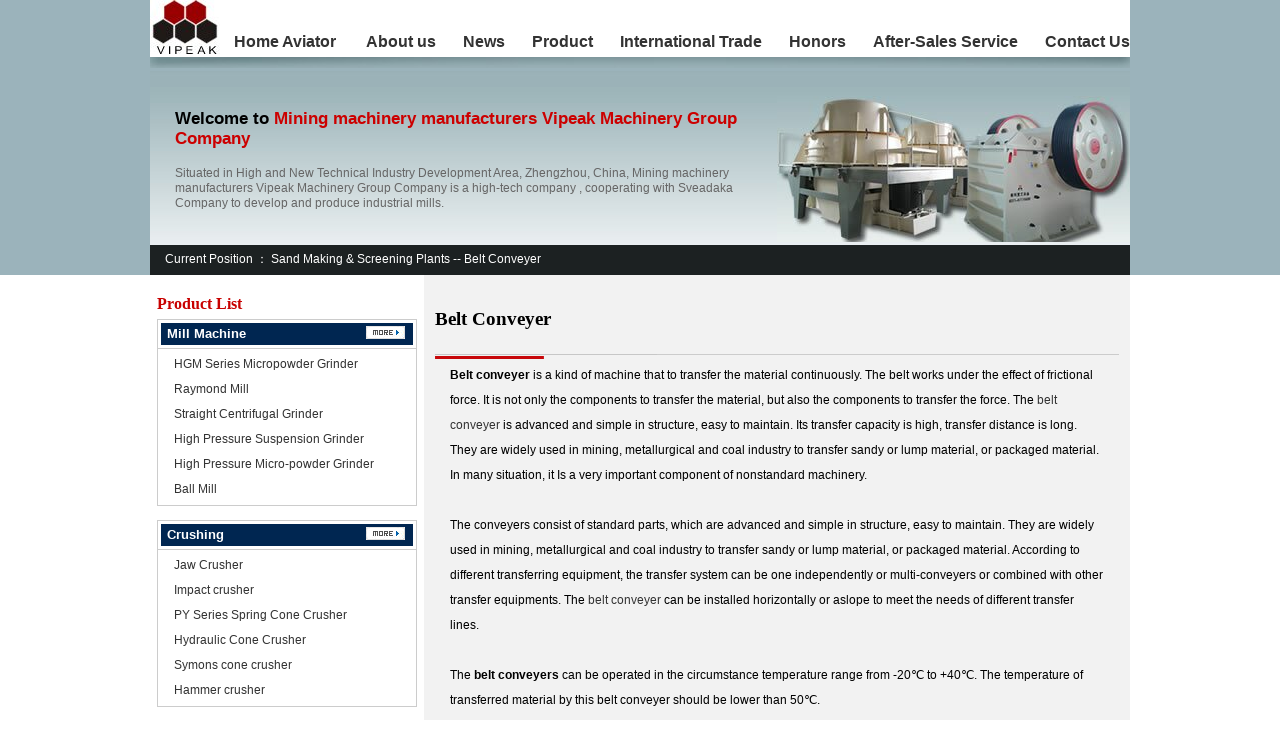

--- FILE ---
content_type: text/html; charset=utf-8
request_url: https://crushingmill.com/belt_conveyer.html
body_size: 3491
content:
<!DOCTYPE html>
<html lang="en-US">
<head>
  <meta http-equiv="Content-Type" content="text/html; charset=utf-8">
  <meta name="update" content="8/11/2008 12:44:05 AM">
  <meta name="keywords" content="Belt Conveyer">
  <meta name="description" content="Belt conveyer is a kind of machine that to transfer the material continuously. The belt works under the effect of frictional force. It is not only the components to transfer the material, but also the components to transfer the force.">
  <title>Belt Conveyer - Vipeak Heavy Industry</title>
  <link href="style/css.css" rel="stylesheet" type="text/css">
  <link rel="alternate" hreflang="en" href="https://crushingmill.com/">
    <link rel="alternate" hreflang="pt" href="https://crushingmill.com/pt/">
  <style type="text/css">
  <!--
  .STYLE16 {color: #C80100}
  .STYLE18 {font-size: 17px;
        font-weight: bold;
  }
  .STYLE19 {color: #FFFFFF}
  -->
  </style>
</head>
<body>
<table width="100%" border="0" cellspacing="0" cellpadding="0">
<tbody>
<tr>
<td align="center" valign="top" bgcolor="#9BB3BB">
<table width="980" height="55" border="0" align="center" cellpadding="0" cellspacing="0" bgcolor="#FFFFFF">
<tbody>
<tr>
<td width="83" rowspan="2"><img src="img/lo.jpg" alt="Vipeak Heavy Industry" width="70" height="54" /></td>
<td width="897" height="27" align="center" valign="bottom">&nbsp;</td>
</tr>
<tr>
<td height="28" align="center" valign="middle"><a href="index.asp" class="a7">Home</a>   <a href="/pt/como_jogar_aviator.html" class="a7">Aviator</a>   　　 <a href="about.html" class="a7">About us</a>　　 <a href="news.asp" class="a7">News</a> 　　<a href="product.html" class="a7">Product</a>　　 <a href="international.html" class="a7">International Trade</a>　 　<a href="honors.html" class="a7">Honors</a>　　 <a href="service.html" class="a7">After-Sales Service</a>　　 <a href="contact.html" class="a7">Contact Us</a></td>
</tr>
</tbody>
</table>
<table width="980" height="2" border="0" align="center" cellpadding="0" cellspacing="0">
<tbody>
<tr>
<td><img src="img/x.jpg" width="980" height="11" /></td>
</tr>
</tbody>
</table>
<table width="980" height="174" border="0" cellpadding="0" cellspacing="0">
<tbody>
<tr>
<td width="25" background="img/pp.jpg">
<p>&nbsp;</p>
</td>
<td width="564" align="left" valign="middle" background="img/pp.jpg">
<p class="STYLE18">Welcome to <span class="STYLE4">Mining machinery manufacturers Vipeak Machinery Group Company</span></p>
<p class="duan1">Situated in High and New Technical Industry Development Area, Zhengzhou, China, Mining machinery manufacturers Vipeak Machinery Group Company is a high-tech company , cooperating with Sveadaka Company to develop and produce industrial mills.</p>
</td>
<td width="391" align="right" valign="bottom" background="img/pp.jpg"><img src="img/ba.jpg" align="products" width="353" height="146" /></td>
</tr>
</tbody>
</table>
<table width="980" height="30" border="0" cellpadding="0" cellspacing="0" bgcolor="#1C2122">
<tbody>
<tr>
<td colspan="8" align="left" valign="middle" class="STYLE15">&nbsp;&nbsp;&nbsp;&nbsp; Current Position&nbsp;：<a href="other.html"><span class="a6">&nbsp;Sand Making &amp; Screening Plants</span></a> -- Belt Conveyer</td>
</tr>
</tbody>
</table>
</td>
</tr>
</tbody>
</table>
<table width="980" height="521" border="0" align="center" cellpadding="0" cellspacing="0">
<tbody>
<tr>
<td width="284" height="521" align="center" valign="top">
<table width="258" height="5" border="0" cellpadding="0" cellspacing="0">
<tbody>
<tr>
<td><img src="img/bbz.gif" width="2" height="10" /></td>
</tr>
</tbody>
</table>
<table width="260" height="30" border="0" cellpadding="0" cellspacing="0">
<tbody>
<tr>
<td align="left" valign="middle" class="STYLE12 STYLE16">Product List</td>
</tr>
</tbody>
</table>
<table width="260" border="0" cellpadding="3" cellspacing="1" bgcolor="#CCCCCC">
<tbody>
<tr>
<td align="center" valign="middle" bgcolor="#FFFFFF">
<table width="100%" height="22" border="0" cellpadding="0" cellspacing="0">
<tbody>
<tr>
<td width="81%" align="left" valign="middle" bgcolor="#002651">&nbsp;&nbsp;<a href="product.html"><strong><font color="#FFFFFF" size="-1">Mill Machine</font></strong></a></td>
<td width="19%" align="left" valign="middle" bgcolor="#002651"><a href="product.html"><img src="img/more.gif" alt="more" width="39" height="13" border="0" /></a></td>
</tr>
</tbody>
</table>
</td>
</tr>
<tr>
<td align="center" valign="bottom" bgcolor="#FFFFFF">
<table width="90%" border="0" cellpadding="0" cellspacing="0" class="duan7">
<tbody>
<tr>
<td align="left" valign="middle"><a href="HGM.html" title="HGM Series Micropowder Grinder">HGM Series Micropowder Grinder</a><br /><a href="Raymond.html" title="Raymond Mill">Raymond Mill</a><br /><a href="Straight.html" title="Straight Centrifugal Grinder">Straight Centrifugal Grinder</a><br /><a href="Suspension.html" title="High Pressure Suspension Grinder">High Pressure Suspension Grinder</a><br /><a href="Micro-powder.html" title="High Pressure Micro-powder Grinder">High Pressure Micro-powder Grinder</a><br /><a href="ball.html" title="Ball Mill">Ball Mill</a></td>
</tr>
</tbody>
</table>
</td>
</tr>
</tbody>
</table>
<table width="258" height="5" border="0" cellpadding="0" cellspacing="0">
<tbody>
<tr>
<td><img src="img/bbz.gif" width="2" height="10" /></td>
</tr>
</tbody>
</table>
<table width="260" border="0" cellpadding="3" cellspacing="1" bgcolor="#CCCCCC">
<tbody>
<tr>
<td align="center" valign="middle" bgcolor="#FFFFFF">
<table width="100%" height="22" border="0" cellpadding="0" cellspacing="0">
<tbody>
<tr>
<td width="81%" align="left" valign="middle" bgcolor="#002651">&nbsp;&nbsp;<a href="Crusher.html"><strong><font color="#FFFFFF" size="-1">Crushing</font></strong></a></td>
<td width="19%" align="left" valign="middle" bgcolor="#002651"><a href="Crusher.html"><img src="img/more.gif" alt="more" width="39" height="13" border="0" /></a></td>
</tr>
</tbody>
</table>
</td>
</tr>
<tr>
<td align="center" valign="bottom" bgcolor="#FFFFFF">
<table width="90%" border="0" cellpadding="0" cellspacing="0" class="duan7">
<tbody>
<tr>
<td align="left" valign="middle"><a href="Jaw.html" title="Jaw Crusher">Jaw Crusher</a><br /><a href="Impact.html" title="Impact crusher">Impact crusher</a><br /><a href="Spring_Cone_Crusher.html" title="PY Series Symons cone crusher">PY Series Spring Cone Crusher</a><br /><a href="Hydraulic_Cone_Crusher.html" title="Hydraulic Cone Crusher">Hydraulic Cone Crusher</a><br /><a href="pycone.html" title="Symons cone crusher">Symons cone crusher</a><br /><a href="Hammer.html" title="Hammer crusher">Hammer crusher</a></td>
</tr>
</tbody>
</table>
</td>
</tr>
</tbody>
</table>
<table width="258" height="5" border="0" cellpadding="0" cellspacing="0">
<tbody>
<tr>
<td><img src="img/bbz.gif" width="2" height="10" /></td>
</tr>
</tbody>
</table>
<table width="260" border="0" cellpadding="3" cellspacing="1" bgcolor="#CCCCCC">
<tbody>
<tr>
<td align="center" valign="middle" bgcolor="#FFFFFF">
<table width="100%" height="22" border="0" cellpadding="0" cellspacing="0">
<tbody>
<tr>
<td width="81%" align="left" valign="middle" bgcolor="#002651">&nbsp;&nbsp; <a href="Mine.html"><strong><font color="#FFFFFF" size="-1">Production Line</font></strong></a></td>
<td width="19%" align="left" valign="middle" bgcolor="#002651"><a href="Mine.html"><img src="img/more.gif" alt="more" width="39" height="13" border="0" /></a></td>
</tr>
</tbody>
</table>
</td>
</tr>
<tr>
<td align="center" valign="bottom" bgcolor="#FFFFFF">
<table width="90%" border="0" cellpadding="0" cellspacing="0" class="duan7">
<tbody>
<tr>
<td align="left" valign="middle"><a href="stone_crushing.html" title="Stone Crushing &amp; Screening Plants">Stone Crushing &amp; Screening Plants</a><br /><a href="sand_making.html" title="Sand Making &amp; Washing Plants">Sand Making &amp; Washing Plants</a></td>
</tr>
</tbody>
</table>
</td>
</tr>
</tbody>
</table>
<table width="260" border="0" cellpadding="3" cellspacing="1" bgcolor="#CCCCCC">
<tbody>
<tr>
<td align="center" valign="middle" bgcolor="#FFFFFF">
<table width="100%" height="22" border="0" cellpadding="0" cellspacing="0">
<tbody>
<tr>
<td width="81%" align="left" valign="middle" bgcolor="#002651">&nbsp;&nbsp; <a href="other.html"><strong><font color="#FFFFFF" size="-1">Sand Making &amp; Screening</font></strong></a></td>
<td width="19%" align="left" valign="middle" bgcolor="#002651"><a href="other.html"><img src="img/more.gif" alt="more" width="39" height="13" border="0" /></a></td>
</tr>
</tbody>
</table>
</td>
</tr>
<tr>
<td align="center" valign="bottom" bgcolor="#FFFFFF">
<table width="90%" border="0" cellpadding="0" cellspacing="0" class="duan7">
<tbody>
<tr>
<td align="left" valign="middle"><a href="Sand_Making_Machine.html" title="Sand Making Machine">Sand Making Machine</a><br /><a href="sand_washing_machine.html" title="Sand Washing Machine">Sand Washing Machine</a><br /><a href="circular_vibrating_screen.html" title="Circular Vibrating Screen">Circular Vibrating Screen</a><br /><a href="belt_conveyer.html" title="Belt Conveyer">Belt Conveyer</a><br /><a href="Vibrating.html" title="Vibrating Feeder">Vibrating Feeder</a></td>
</tr>
</tbody>
</table>
</td>
</tr>
</tbody>
</table>
<table width="258" height="5" border="0" cellpadding="0" cellspacing="0">
<tbody>
<tr>
<td><img src="img/bbz.gif" width="2" height="10" /></td>
</tr>
</tbody>
</table>
<table width="260" border="0" cellpadding="3" cellspacing="1" bgcolor="#CCCCCC">
<tbody>
<tr>
<td align="center" valign="middle" bgcolor="#FFFFFF">
<table width="100%" height="22" border="0" cellpadding="0" cellspacing="0">
<tbody>
<tr>
<td width="81%" align="left" valign="middle" bgcolor="#002651">&nbsp;&nbsp;<a href="Beneficiation_Equipment.html"><strong><font color="#FFFFFF" size="-1">Beneficiation Equipment</font></strong></a></td>
<td width="19%" align="left" valign="middle" bgcolor="#002651"><a href="Beneficiation_Equipment.html"><img src="img/more.gif" alt="more" width="39" height="13" border="0" /></a></td>
</tr>
</tbody>
</table>
</td>
</tr>
<tr>
<td align="center" valign="bottom" bgcolor="#FFFFFF">
<table width="90%" border="0" cellpadding="0" cellspacing="0" class="duan7">
<tbody>
<tr>
<td align="left" valign="middle"><a href="Drying_Machine.html" title="Drying Machine">Drying Machine</a><br /><a href="condensing_machine.html" title="Condensing Machine">Condensing Machine</a><br /><a href="Spiral_Separator.html" title="Spiral Separator">Spiral Separator</a><br /><a href="Magnetic_Separator.html" title="Magnetic Separator">Magnetic Separator</a><br /><a href="Flotation_Machine.html" title="Flotation Machine">Flotation Machine</a></td>
</tr>
</tbody>
</table>
</td>
</tr>
</tbody>
</table>
<table width="100%" height="86" border="0" cellpadding="0" cellspacing="0">
<tbody>
<tr>
<td align="center"><a href="Gallery.asp"><img src="img/photos.jpg" width="260" height="78" border="0" alt="photos" /></a></td>
</tr>
</tbody>
</table>
</td>
<td width="718" align="center" valign="top" bgcolor="#F2F2F2">
<table width="258" height="5" border="0" cellpadding="0" cellspacing="0">
<tbody>
<tr>
<td><img src="img/hbz.gif" width="2" height="10" /></td>
</tr>
</tbody>
</table>
<table width="684" height="26" border="0" cellpadding="0" cellspacing="0">
<tbody>
<tr>
<td align="left" valign="middle" class="STYLE12">
<h3>Belt Conveyer</h3>
</td>
</tr>
</tbody>
</table>
<table width="684" height="15" border="0" cellpadding="0" cellspacing="0">
<tbody>
<tr>
<td align="left" valign="top"><img src="img/x3.gif" width="684" height="5" /></td>
</tr>
</tbody>
</table>
<table width="655" height="534" border="0" cellpadding="0" cellspacing="0">
<tbody>
<tr>
<td align="left" valign="top" class="duan7"><b>Belt conveyer</b> is a kind of machine that to transfer the material continuously. The belt works under the effect of frictional force. It is not only the components to transfer the material, but also the components to transfer the force. The <a href="belt_conveyer.html">belt conveyer</a> is advanced and simple in structure, easy to maintain. Its transfer capacity is high, transfer distance is long. They are widely used in mining, metallurgical and coal industry to transfer sandy or lump material, or packaged material. In many situation, it Is a very important component of nonstandard machinery.<br /><br />The conveyers consist of standard parts, which are advanced and simple in structure, easy to maintain. They are widely used in mining, metallurgical and coal industry to transfer sandy or lump material, or packaged material. According to different transferring equipment, the transfer system can be one independently or multi-conveyers or combined with other transfer equipments. The <a href="belt_conveyer.html">belt conveyer</a> can be installed horizontally or aslope to meet the needs of different transfer lines.<br /><br />The <b>belt conveyers</b> can be operated in the circumstance temperature range from -20℃ to +40℃. The temperature of transferred material by this belt conveyer should be lower than 50℃.<br /><br /><img src="product/jdssj.jpg" alt="belt conveyer" /><br />Specification of <strong>Belt Conveyer</strong>:
<table width="100%" height="220" border="0" cellpadding="0" cellspacing="1" bgcolor="#CCCCCC">
<tbody>
<tr>
<td width="206" height="22" align="center" bgcolor="#E97017"><span class="STYLE19">Material</span></td>
<td width="55" height="22" align="center" bgcolor="#E97017"><span class="STYLE19">&beta;</span></td>
<td width="188" height="22" align="center" bgcolor="#E97017"><span class="STYLE19">Material</span></td>
<td width="66" height="22" align="center" bgcolor="#E97017"><span class="STYLE19">&beta;</span></td>
<td width="185" height="22" align="center" bgcolor="#E97017"><span class="STYLE19">Material</span></td>
<td width="68" height="22" align="center" bgcolor="#E97017"><span class="STYLE19">&beta;</span></td>
<td width="150" height="22" align="center" bgcolor="#E97017"><span class="STYLE19">Material</span></td>
<td width="70" height="22" align="center" bgcolor="#E97017"><span class="STYLE19">&beta;</span></td>
</tr>
<tr bgcolor="#FFFFFF">
<td height="22" align="center">Lump coal</td>
<td height="22" align="center">18&deg;</td>
<td height="22" align="center">0-120mm ore</td>
<td height="22" align="center">18&deg;</td>
<td height="22" align="center">Wet concentrate<br />（moisture 12%）</td>
<td height="22" align="center">20&deg;</td>
<td height="22" align="center">Salt</td>
<td height="22" align="center">20&deg;</td>
</tr>
<tr bgcolor="#EBEBEB">
<td height="22" align="center">raw coal</td>
<td height="22" align="center">20&deg;</td>
<td height="22" align="center">0-60mm ore</td>
<td height="22" align="center">20&deg;</td>
<td height="22" align="center">Dry concentrate</td>
<td height="22" align="center">18&deg;</td>
<td height="22" align="center">Moulding sand</td>
<td height="22" align="center">24&deg;</td>
</tr>
<tr>
<td height="22" align="center" bgcolor="#FFFFFF">Coal powder after washing ①</td>
<td height="22" align="center" bgcolor="#FFFFFF">21&deg;</td>
<td height="22" align="center" bgcolor="#FFFFFF">40-80mm bituminous shale</td>
<td height="22" align="center" bgcolor="#FFFFFF">18&deg;</td>
<td height="22" align="center" bgcolor="#FFFFFF">Limestone after screening</td>
<td height="22" align="center" bgcolor="#FFFFFF">12&deg;</td>
<td height="22" align="center" bgcolor="#FFFFFF">Waste sand</td>
<td height="22" align="center" bgcolor="#FFFFFF">20&deg;</td>
</tr>
<tr>
<td height="22" align="center" bgcolor="#EBEBEB">Hard coke after screening</td>
<td height="22" align="center" bgcolor="#EBEBEB">17&deg;</td>
<td height="22" align="center" bgcolor="#EBEBEB">20-40mm bituminous shale</td>
<td height="22" align="center" bgcolor="#EBEBEB">20&deg;</td>
<td height="22" align="center" bgcolor="#EBEBEB">dry sand</td>
<td height="22" align="center" bgcolor="#EBEBEB">15&deg;</td>
<td height="22" align="center" bgcolor="#EBEBEB">Stone with screening</td>
<td height="22" align="center" bgcolor="#EBEBEB">18&deg;</td>
</tr>
<tr>
<td height="22" align="center" bgcolor="#FFFFFF">0-25mm hard coke</td>
<td height="22" align="center" bgcolor="#FFFFFF">18&deg;</td>
<td height="22" align="center" bgcolor="#FFFFFF">0-200mm bituminous shale</td>
<td height="22" align="center" bgcolor="#FFFFFF">22&deg;</td>
<td height="22" align="center" bgcolor="#FFFFFF">Sand mixed with gravel</td>
<td height="22" align="center" bgcolor="#FFFFFF">18-20&deg;</td>
<td height="22" align="center" bgcolor="#FFFFFF">cement</td>
<td height="22" align="center" bgcolor="#FFFFFF">20&deg;</td>
</tr>
<tr>
<td height="22" align="center" bgcolor="#EBEBEB">0-3mm hard coke</td>
<td height="22" align="center" bgcolor="#EBEBEB">20&deg;</td>
<td height="22" align="center" bgcolor="#EBEBEB">Dry and loose earth</td>
<td height="22" align="center" bgcolor="#EBEBEB">20&deg;</td>
<td height="22" align="center" bgcolor="#EBEBEB">Quarry sand</td>
<td height="22" align="center" bgcolor="#EBEBEB">20&deg;</td>
<td height="22" align="center" bgcolor="#EBEBEB">Blocky dry clay</td>
<td height="22" align="center" bgcolor="#EBEBEB">15-18&deg;</td>
</tr>
<tr>
<td height="22" align="center" bgcolor="#FFFFFF">0-350mm ores②</td>
<td height="22" align="center" bgcolor="#FFFFFF">16&deg;</td>
<td height="22" align="center" bgcolor="#FFFFFF">Wet earth</td>
<td height="22" align="center" bgcolor="#FFFFFF">20-23&deg;</td>
<td height="22" align="center" bgcolor="#FFFFFF">Wet sand</td>
<td height="22" align="center" bgcolor="#FFFFFF">23&deg;</td>
<td height="22" align="center" bgcolor="#FFFFFF">Powder dry clay</td>
<td height="22" align="center" bgcolor="#FFFFFF">22&deg;</td>
</tr>
<tr>
<td height="22" colspan="8" align="center" bgcolor="#FFFFFF">Note:①Including clean coal,middings coal and waste coal. ②Including ferrous metal, non-ferrous metal, rock, limestone and so on.</td>
</tr>
</tbody>
</table>
</td>
</tr>
</tbody>
</table>
</td>
</tr>
</tbody>
</table>
<table width="980" height="99" border="0" align="center" cellpadding="5" cellspacing="0">
<tbody>
<tr>
<td align="center" valign="top" bgcolor="#DFDFDF">
<table width="100%" height="25" border="0" cellpadding="0" cellspacing="0">
<tbody>
<tr>
<td align="left" valign="middle" bgcolor="#666666">&nbsp;&nbsp;&nbsp;<a href="product.html" class="a4">Mill Machine&nbsp;&nbsp;</a><span class="STYLE15">&nbsp;|</span>&nbsp;&nbsp;<a href="Crusher.html" class="a4">&nbsp;Crushing</a>&nbsp;&nbsp;&nbsp;<span class="STYLE15">|</span>&nbsp;&nbsp;<a href="Mine.html"><span class="a4">&nbsp;Production Line&nbsp;</span></a>&nbsp;&nbsp;<span class="STYLE15">| <a href="Beneficiation_Equipment.html"><span class="a4">Beneficiation Equipment</span></a></span></td>
</tr>
</tbody>
</table>
<span class="STYLE13">Copyright &copy; 2008 by Mining machinery manufacturers Vipeak Machinery Group Company. All rights reserved</span><span class="duan5"><br /></span><br /></td>
</tr>
<tr>
<td align="center"><br /></td>
</tr>
</tbody>
</table>
<script defer src="https://static.cloudflareinsights.com/beacon.min.js/vcd15cbe7772f49c399c6a5babf22c1241717689176015" integrity="sha512-ZpsOmlRQV6y907TI0dKBHq9Md29nnaEIPlkf84rnaERnq6zvWvPUqr2ft8M1aS28oN72PdrCzSjY4U6VaAw1EQ==" data-cf-beacon='{"version":"2024.11.0","token":"afee12643f8a4220a967b84b79e7c859","r":1,"server_timing":{"name":{"cfCacheStatus":true,"cfEdge":true,"cfExtPri":true,"cfL4":true,"cfOrigin":true,"cfSpeedBrain":true},"location_startswith":null}}' crossorigin="anonymous"></script>
</body>
</html>

--- FILE ---
content_type: text/css; charset=
request_url: https://crushingmill.com/style/css.css
body_size: 336
content:
body,td,th {
	font-family: Arial, Helvetica, sans-serif;
	font-size: 12px;
}
body {
	background-color: #FFFFFF;
	margin:0;
}
a:link {
	color: #333333;
	text-decoration: none;
}
a:visited {
	text-decoration: none;
	color: #333333;
}
a:hover {
	text-decoration: none;
	color: #666666;
}
a:active {
	text-decoration: none;
	color: #333333;
}

.a1:link {
	color: #FFCC00;
	text-decoration: none;
}
.a1:visited {
	text-decoration: none;
	color: #FFCC00;
}
.a1:hover {
	text-decoration: none;
	color: #FFFF00;
}
.duan3 {
	font-family: Arial, Helvetica, sans-serif;
	font-size: 11px;
	line-height: 17px;
}
.duan5 {
	font-family: Arial, Helvetica, sans-serif;
	font-size: 12px;
	line-height: 18px;
	color: #666666;
}
.duan6 {
	font-family: Arial, Helvetica, sans-serif;
	font-size: 10px;
	line-height: 15px;
	color: #FF6633;
}


.duan4 {
	font-family: "Times New Roman", Times, serif;
	font-size: 12px;
	line-height: 20px;
	font-weight: bold;
	color: #333333;
}


.a1:active {
	text-decoration: none;
	color: #FFCC00;
}

.a2 {
	font-family: Arial, Helvetica, sans-serif;
	font-size: 15px;
	color: #FFFFFF;
	font-weight: bold;
}
.a2:link {
	text-decoration: none;
}
.a2:visited {
	text-decoration: none;
	color: #FFFFFF;
}
.a2:hover {
	text-decoration: none;
	color: #FFCC00;
}
.a2:active {
	text-decoration: none;
	color: #FFFFFF;
}

.a3 {
	font-family: Arial, Helvetica, sans-serif;
	font-size: 12px;
	color: #FF6600;
	font-weight: bold;
}
.a3:link {
	color: #FF6600;
	text-decoration: none;
}
.a3:visited {
	text-decoration: none;
	color: #FF6600;
}
.a3:hover {
	text-decoration: none;
	color: #FF9900;
}
.a3:active {
	text-decoration: none;
	color: #FF6600;
}
.a4 {
	font-family: Arial, Helvetica, sans-serif;
	font-size: 12px;
	color: #FFFFFF;
	font-weight: bold;
}
.a4:link {
	color: #FFFFFF;
	text-decoration: none;
}
.a4:visited {
	text-decoration: none;
	color: #FFFFFF;
}
.a4:hover {
	text-decoration: none;
	color: #FF9900;
}
.a4:active {
	text-decoration: none;
	color: #FFFFFF;
}

.a5 {
	font-family: "Times New Roman", Times, serif;
	font-size: 16px;
	font-weight: bold;
}
.a5:link {
	color: #333333;
	text-decoration: none;
}
.a5:visited {
	text-decoration: none;
	color: #333333;
}
.a5:hover {
	text-decoration: none;
	color: #666666;
}
.a5:active {
	text-decoration: none;
	color: #333333;
}

.a6 {
	font-family: Arial, Helvetica, sans-serif;
	font-size: 12px;
	color: #FFFFFF;
}
.a6:link {
	color: #FFFFFF;
	text-decoration: none;
}
.a6:visited {
	text-decoration: none;
	color: #FFFFFF;
}
.a6:hover {
	text-decoration: none;
	color: #FF9900;
}
.a6:active {
	text-decoration: none;
	color: #FFFFFF;
}

.a7 {
	font-family:Arial, Helvetica, sans-serif;
	font-size: 16px;
	font-weight: bold;
}
.a7:link {
	color: #333333;
	text-decoration: none;
}
.a7:visited {
	text-decoration: none;
	color: #333333;
}
.a7:hover {
	text-decoration: none;
	color: #666666;
}
.a7:active {
	text-decoration: none;
	color: #333333;
}

.STYLE1 {
	color: #FFFFFF;
	font-weight: bold;
	font-size: 15px;
}.duan1 {
	font-family: Arial, Helvetica, sans-serif;
	font-size: 12px;
	line-height: 15px;
	color: #666666;
}
.duan2 {
	font-size: 12px;
	line-height: 20px;
	color: #FFFFFF;
}

.STYLE3 {font-size: 20px}
.STYLE4 {color: #CC0000}
.STYLE10 {font-family: "Times New Roman"}
.STYLE11 {
	font-size: 10px;
	color: #FF9900;
}
.STYLE12 {
	font-family: "Times New Roman", Times, serif;
	font-size: 16px;
	font-weight: bold;
}
.STYLE13 {color: #FF6600}
.STYLE14 {
	font-family: "Times New Roman", Times, serif;
	font-weight: bold;
}
.STYLE15 {color: #FFFFFF}.duan7 {
	font-family: Arial, Helvetica, sans-serif;
	font-size: 12px;
	line-height: 25px;
}
.xian {
	border-bottom-width: 1px;
	border-bottom-style: solid;
	border-bottom-color: #CCCCCC;
}
.blue{background:#EBEBEB}.du {
	line-height: 19px;
}
.du2 {

	line-height: 21px;
}
.du3 {


	line-height: 23px;
}
.du4 {

	line-height: 21px;
	padding-left: 10px;
}
.STYLE16 {color: #C80100}
.STYLE17 {font-size: 17px;
	font-weight: bold;
}